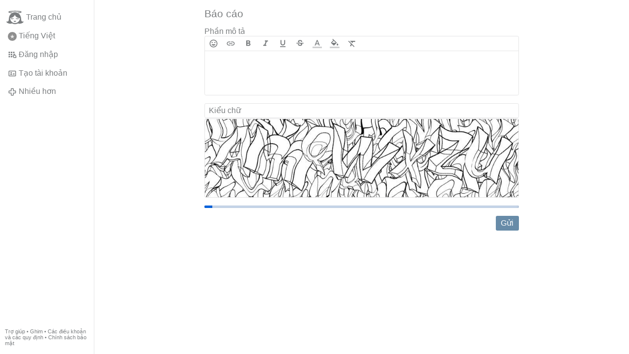

--- FILE ---
content_type: text/html; charset=utf-8
request_url: https://gloria.tv/post/MBbCAzwRKgTP4KuWpXeXTpT3f/request/complaint
body_size: 3076
content:
<!DOCTYPE html><html lang="vi"><head><meta charset="utf-8"><meta name="viewport" content="width=device-width,initial-scale=1,minimum-scale=0.5,maximum-scale=2"><meta name="language" content="vi"><title>Báo cáo – Gloria.tv</title><link rel="stylesheet" href="/style/2SXJJtzvqobM4tC32bL3WMB8c"><script src="/script/EHc3k2GeMVuY2hwjCZUFriwMH" async></script><script type="application/json">{"language":"fGSeZpWtzEaP4TjaByvkq8HZc","i18n":{"datetime":{"plural":"['other'][0]","year-1":"năm ngoái","year-0":"năm nay","year+1":"năm sau","year-other":"{#} năm trước","year+other":"sau {#} năm nữa","month-1":"tháng trước","month-0":"tháng này","month+1":"tháng sau","month-other":"{#} tháng trước","month+other":"sau {#} tháng nữa","week-1":"tuần trước","week-0":"tuần này","week+1":"tuần sau","week-other":"{#} tuần trước","week+other":"sau {#} tuần nữa","day-2":"Hôm kia","day-1":"Hôm qua","day-0":"Hôm nay","day+1":"Ngày mai","day+2":"Ngày kia","day-other":"{#} ngày trước","day+other":"sau {#} ngày nữa","hour-0":"giờ này","hour-other":"{#} giờ trước","hour+other":"sau {#} giờ nữa","minute-0":"phút này","minute-other":"{#} phút trước","minute+other":"sau {#} phút nữa","second-0":"bây giờ","second-other":"{#} giây trước","second+other":"sau {#} giây nữa","sunday-1":"Chủ Nhật tuần trước","sunday+1":"Chủ Nhật tuần sau","monday-1":"Thứ Hai tuần trước","monday+1":"Thứ Hai tuần sau","tuesday-1":"Thứ Ba tuần trước","tuesday+1":"Thứ Ba tuần sau","wednesday-1":"Thứ Tư tuần trước","wednesday+1":"Thứ Tư tuần sau","thursday-1":"Thứ Năm tuần trước","thursday+1":"Thứ Năm tuần sau","friday-1":"Thứ Sáu tuần trước","friday+1":"Thứ Sáu tuần sau","saturday-1":"Thứ Bảy tuần trước","saturday+1":"Thứ Bảy tuần sau"},"wysiwyg":{"image":"Chèn hình ảnh","attach":"Đính kèm file","smileys":"Mặt cười","link":"Chèn liên kết","bold":"Đậm","italic":"Nghiêng","underline":"Gạch chân","striketrough":"Gạch ngang","textcolor":"Màu chữ","backcolor":"Màu nền","clear":"Xóa định dạng"}},"user":null,"synchronizer":"mSVLrp7lZzfQckgknptXjqtsSENq4vi7FX2OYlE3iCz7j70LtC4PdRZKH6vULVFUyTi3e9LS6K0mRgzzQ2p48K2efQnToZeCXHt4bDW","session":"SuLIcZCwLUdnsqzbr0BBDjPy4AyNQVBCjEj9m98xogTBcyrz49XITwS9855kAAS0cypXTnv0D3nuSrOTFVHcMdjKvHkxj216XCVD9dUN26My","websocket":{"url":"wss://ws0001.gloria.tv/"}}</script><link rel="canonical" href="/post/MBbCAzwRKgTP4KuWpXeXTpT3f/request/complaint"><link rel="icon" sizes="any" href="/assets/favicon.svg" type="image/svg+xml"><link rel="icon" sizes="any" href="/assets/favicon.ico"><link rel="apple-touch-icon" sizes="180x180" href="/assets/apple-touch-icon.png"><link rel="manifest" href="/assets/manifest.webmanifest"><meta name="referrer" content="origin-when-cross-origin"><meta name="robots" content="noindex"><meta name="google" content="notranslate"></head><body><div class="frame"><nav><ul class="menu"><li><a href="/" data-load="{}"><svg viewBox="0 0 24 24" class="icon home"><use xlink:href="/icon/mascot#icon"></use></svg><svg viewBox="0 0 24 24" class="icon home"><use xlink:href="/icon/mascotinverse#icon"></use></svg>Trang chủ</a></li><li><a href="/languages/" data-dialog="{&quot;languages&quot;:&quot;&quot;}"><span class="figure icon"><svg xmlns="http://www.w3.org/2000/svg" style="border-radius:50%" viewBox="0 0 512 512"><path fill="#d80027" d="M0 0h512v512H0z"/><path fill="#ffda44" d="M176 378l208-150H128l208 150-80-244z"/></svg></span>Tiếng Việt</a></li><li><label for="login"><svg viewBox="0 0 24 24" class="icon"><use xlink:href="/icon/credentials#icon"></use></svg>Đăng nhập</label></li><li><a href="/signup/" data-load="{&quot;signup&quot;:&quot;&quot;}"><svg viewBox="0 0 24 24" class="icon"><use xlink:href="/icon/profile#icon"></use></svg>Tạo tài khoản</a></li><li class="dropdown"><button class="link" type="button"><svg viewBox="0 0 24 24" class="icon"><use xlink:href="/icon/more#icon"></use></svg>Nhiều hơn</button><ul class="menu"><li><a href="/videos/" data-load="{&quot;videos&quot;:&quot;&quot;}"><svg viewBox="0 0 24 24" class="icon"><use xlink:href="/icon/video#icon"></use></svg>Videos</a></li><li><a href="/news/" data-load="{&quot;news&quot;:&quot;&quot;}"><svg viewBox="0 0 24 24" class="icon"><use xlink:href="/icon/story#icon"></use></svg>Tin tức</a></li><li><a href="/photos/" data-load="{&quot;photos&quot;:&quot;&quot;}"><svg viewBox="0 0 24 24" class="icon"><use xlink:href="/icon/photo#icon"></use></svg>Hình ảnh</a></li><li><a href="/albums/" data-load="{&quot;albums&quot;:&quot;&quot;}"><svg viewBox="0 0 24 24" class="icon"><use xlink:href="/icon/album#icon"></use></svg>Albums</a></li><li class="mobile"><a href="/docs/" target="_blank"><svg viewBox="0 0 24 24" class="icon"><use xlink:href="/icon/menu#icon"></use></svg>Trợ giúp</a></li><li class="mobile"><a href="/docs/disclosure" target="_blank"><svg viewBox="0 0 24 24" class="icon"><use xlink:href="/icon/menu#icon"></use></svg>Ghim</a></li><li class="mobile"><a href="/docs/termsconditions" target="_blank"><svg viewBox="0 0 24 24" class="icon"><use xlink:href="/icon/menu#icon"></use></svg>Các điều khoản và các quy định</a></li><li class="mobile"><a href="/docs/privacypolicy" target="_blank"><svg viewBox="0 0 24 24" class="icon"><use xlink:href="/icon/menu#icon"></use></svg>Chính sách bảo mật</a></li></ul></li><li class="address"><address><a href="/docs/" target="_blank">Trợ giúp</a> • <a href="/docs/disclosure" target="_blank">Ghim</a> • <a href="/docs/termsconditions" target="_blank">Các điều khoản và các quy định</a> • <a href="/docs/privacypolicy" target="_blank">Chính sách bảo mật</a></address></li></ul></nav><main><form class="card" method="post" action="/" accept-charset="UTF-8" data-submit><input type="hidden" name="synchronizer" value="slKNmMOoBruDd77nS07JkUsBqMAEmrdra2xMgpxV82E26TuprPIULsv1ejYfxhX3Z4S4fQJapftwKC3BzG8S2JNFxYd4T4Uf7PRpIu"><input type="hidden" name="post" value="MBbCAzwRKgTP4KuWpXeXTpT3f"><input type="hidden" name="request" value="complaint"><fieldset><legend>Báo cáo</legend><div class="label">Phần mô tả<div class="wysiwyg" data-wysiwyg="description"><textarea cols="100" rows="1" name="complaint-comment" maxlength="100000" required></textarea></div></div><input type="text" size="20" name="captcha-token" value="" placeholder="Kiểu chữ" autocomplete="off" required minlength="7" maxlength="7" data-nonce="3298MpuxAVwh6JszUaSLRR8NT"><input type="hidden" name="captcha-key" value="zAePrA5oPCODyqXnl1N49E85b30CXGDqiS2nDQJtoS38FaNpOqy3118pis5Pgmnwnyzzpn8D7YATQzfvyYm8af60y4ZQrQkwhYFLFu5FFxzCHW81AeMgEUdpzmqGmqQsWIUnYMVW"><figure><div style="padding-top:25.000%"></div><img src="/captcha/a8o8gDYKzH4rsXW50EYbJa2yA47U9JQQt8CJ3sl2Svfbu6SzLMlqtEdIkjtlhKOCe7CoXAxjHKnT2K5JRbk6JsHyDtl6Qoz74Hz2hjIckc8GtYmZlGn4mokXXABz3EJfX2TfFwe" width="800" height="200" alt="" loading="lazy" crossorigin="anonymous"></figure><button type="submit">Gửi</button></fieldset></form></main></div><input id="login" type="checkbox"><div class="modal"><label class="backdrop" for="login"></label><div class="overlay dialog"><form class="card" method="post" action="/" accept-charset="UTF-8"><input type="hidden" name="synchronizer" value="RpyJ59C8AzcntLELZyjJXY8rgFvZIu6vn6iMtuKqu61IAe2vjo8udYLqc432nehvGPewcvP1VgKZzzoXha1jxnQIdKs7p9V7WZLgAaW"><input type="hidden" name="signup" value=""><fieldset><legend>Đăng nhập</legend><input type="text" size="100" name="identity" value="" placeholder="Số điện thoại, email hoặc tên đăng nhập" autocomplete="username" required maxlength="100"><input type="password" size="100" name="password" value="" placeholder="Mật khẩu" autocomplete="current-password" required maxlength="1000"><button type="submit">Gửi</button></fieldset></form><div class="card cols"><a href="/signup/" class="button link" data-load="{&quot;signup&quot;:&quot;&quot;}">Tạo tài khoản</a><a href="/challenge/" class="button link" data-load="{&quot;challenge&quot;:&quot;&quot;}">Bạn quên mật khẩu?</a><label for="login" class="button">Hủy</label></div></div></div></body></html>